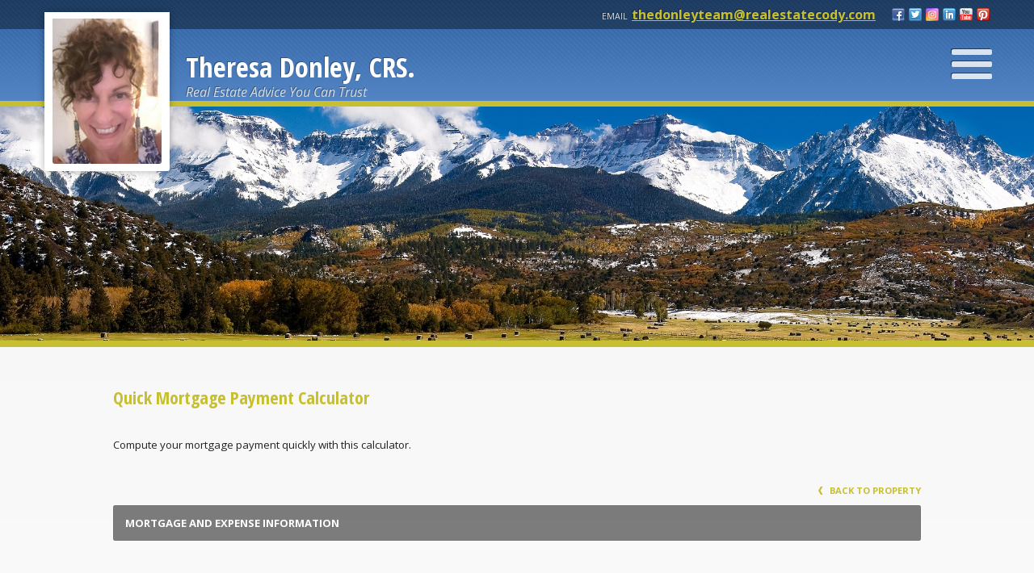

--- FILE ---
content_type: text/html
request_url: https://realestatecody.com/default.asp?d=calculators&f=mort_payment_calc2&listprice=252900
body_size: 25019
content:

<!DOCTYPE html>
<!--<!DOCTYPE html PUBLIC "-//W3C//DTD XHTML 1.0 Transitional//EN" "http://www.w3.org/TR/xhtml1/DTD/xhtml1-transitional.dtd">-->


<html lang="en" dir="ltr">
<head>

<!-- BEGIN LINKU HEADER
======================================================================================================== -->
<!--Website Header BEGIN -->

<meta http-equiv="X-UA-Compatible" content="IE=edge" />


			<title> Theresa Donley, CRS, Cody WY Real Estate For Sale</title>
			<meta property="og:title" content=" Theresa Donley, CRS, Cody WY Real Estate For Sale" />
			<meta property="og:description" content="" />
			<meta property="og:type" content="website" />
			<meta property="og:url" content="https://realestatecody.com/default.asp" />
			  
			<meta http-equiv="Content-Language" content="en-us" />
			<meta http-equiv="Content-Type" content="text/html; charset=utf-8" />
			
			<meta name="keywords" content="Cody Wyoming Real Estate, Theresa Donley, real estate Cody WY, homes for sale cody wy, Theresa Donley, The Donley Team Richard Realty, Homes and land cody wy for sale, Real Estate  Cody, WY, Cody Wyoming Homes For Sale, Cody Wyoming Homes, Cody Wyoming Real Estate, Realtor Cody Wyoming" />
			
			<meta name="Author" content="Theresa Donley" />
			<meta name="rating" content="General" />

	
<meta name="viewport" content="width=device-width, initial-scale=1.0">
<meta name="format-detection" content="telephone=no">
<meta name="viewport" content="width=device-width, initial-scale=1.0">
<meta name=  google-site-verification: google4aa51df6556af37b.html
   content="wvcKSOHJvUhzVfFn3Q1zCqtGE8itLs10S0MfQeD3Dwc" /> 
<meta name="msvalidate.01" content="13C2E95C4EEF2DC11EBC920B310D2F43" />
<script>

  (function(i,s,o,g,r,a,m){i['GoogleAnalyticsObject']=r;i[r]=i[r]||function(){

  (i[r].q=i[r].q||[]).push(arguments)},i[r].l=1*new Date();a=s.createElement(o),

  m=s.getElementsByTagName(o)[0];a.async=1;a.src=g;m.parentNode.insertBefore(a,m)

  })(window,document,'script','https://www.google-analytics.com/analytics.js','ga');

 

  ga('create', 'UA-85300344-1', 'auto');

  ga('send', 'pageview');

 

</script>

<script src="//pixel.adwerx.com/4993/awp.js" async></script> 
<style>
@media screen and (max-width: 540px){
.contact_phone > span{
margin-left: -37px;
}
}

#header #header_info{
top: 15px!important;
}
</style>
<base target="_top">


<!-- 2.0 GLOBAL CSS
======================================================================================================== -->
<link href="/website/style/style_v2.css" rel="stylesheet" type="text/css">
<link href="/website/style/style.asp?id=6326" rel="stylesheet" type="text/css">



<!-- AJAX PLUGINS
======================================================================================================== -->

  <script src="https://ajax.googleapis.com/ajax/libs/jquery/1.9.1/jquery.min.js"></script>


<!-- custom onload js events -->
<script type="text/javascript" src="/website/includes_v2/multi_onload_events.js"></script>

<!-- global responsive content -->
<script>
//anonymous function wrapper for third party noConflict support
(function($) {  

  function lu_gl_responsive() {
	var lu_gl_width = $("#lu-gl").width();
	if (lu_gl_width >= 1200) {$("#lu-gl").attr('class','lu-gl--sm lu-gl--md lu-gl--lg lu-gl--xl');}
	else if ((lu_gl_width >= 900) && (lu_gl_width < 1200)) {$("#lu-gl").attr('class','lu-gl--sm lu-gl--md lu-gl--lg');}
	else if ((lu_gl_width >= 700) && (lu_gl_width < 900)) {$("#lu-gl").attr('class','lu-gl--sm lu-gl--md');}
	else if ((lu_gl_width >= 500) && (lu_gl_width < 700)) {$("#lu-gl").attr('class','lu-gl--sm');}
	else if (lu_gl_width < 500) {$("#lu-gl").attr('class','lu-gl--xs');}
  }
  $(document).ready(function () {lu_gl_responsive()}); 
  $(window).resize(function() {lu_gl_responsive()});	

})(jQuery);  
</script>




</head>



<body >




<!-- END LINKU HEADER
======================================================================================================== -->
<!--Website Header END -->


	<!--[if lte IE 6]>
	<script type="text/javascript" src="/website/function/fixpngs/supersleight-min.js"></script>
	<![endif]-->

	
<link href='//fonts.googleapis.com/css?family=Open+Sans:400,400italic,600,600italic,700,700italic,800,800italic|Open+Sans+Condensed:300,700,300italic' rel='stylesheet' type='text/css'>
<link href="/website/zseries2/templates/spectra_resp/css/layout_light.css" rel="stylesheet" type="text/css" />
<link href="/website/zseries2/templates/spectra_resp/css/customcolor.asp?mastertemplatesettingid=0&templatesettingid=8622&rid=6326" rel="stylesheet" type="text/css" />
<!--[if IE 9]><link href="/website/zseries2/templates/spectra_resp/css/customcolor_ie9.asp?templatesettingid=8622&rid=6326" rel="stylesheet" type="text/css" /><![endif]-->
<script type="text/javascript" src="/website/zseries2/templates/spectra_resp/js/global.js"></script>

<!--include virtual="/website/zseries2/zseries_stylesheet.asp"-->

<style>


		/*global CSS*/
		
		/*global template CSS*/
		
/*content page template CSS*/

</style>



<div id="bodywrapper" class="
	rgbtextcolor1_light
  rgbtextcolor2_dark
  rgbtextcolor3_light mobile_logo
    
">

<!-- START Default Header -->


  <div id="header">
    <div id="header_bg">
      <div><div></div></div>
    </div>
    <div id="header_wrapper">
      <div class="wrapper">

		<div id="header_trigger"></div>
  
        <div id="header_info">
          
          <a href="/" id="header_logo">
            <div>
              <img  src="/website/agent_zseries_files/6326/agent.jpg" width="0" height="0">
            </div>
          </a>
          
          <div id="header_title_wrap">
            <div>
              <span id="header_title">Theresa Donley, CRS.</span>
              <span id="header_subtitle">Real Estate Advice You Can Trust</span>
            </div>
          </div>
        </div>
        
        <div id="header_contact">
          <div class="contact_phone">
            <span><span>Phone: </span> 307-899-5393</span>
          </div>
          <div class="contact_social">
            

  <div id="nav_social">
  
    <a href="http://www.facebook.com/Donley-Team-342166691654" target="_blank" id="nav_social_facebook"><img title="Facebook" alt="Facebook" src="/website/includes/socialmedia/images/facebook_small.png"></a><a href="http://www.twitter.com/https://twitter.com/CodyHomesLand" target="_blank" id="nav_social_twitter"><img title="Twitter" alt="Twitter" src="/website/includes/socialmedia/images/twitter_small.png"></a><a href="https://www.instagram.com/thedonleyteam/?hl=en" target="_blank" id="nav_social_instagram"><img title="Instagram" alt="Instagram" src="/website/includes/socialmedia/images/instagram_small.png"></a><a href="http://www.linkedin.com/pub/theresa-donley/15/7b7/170" target="_blank" id="nav_social_linkedin"><img title="LinkedIn" alt="LinkedIn" src="/website/includes/socialmedia/images/linkedin_small.png"></a><a href="https://www.youtube.com/channel/UCb0jTCgc2w3TzO1fEl1q9kw" target="_blank" id="nav_social_youtube"><img title="YouTube" alt="YouTube" src="/website/includes/socialmedia/images/youtube_small.png"></a><a href="https://www.pinterest.com/thedonleyteam" target="_blank" id="nav_social_pinterest"><img title="Pinterest" alt="Pinterest" src="/website/includes/socialmedia/images/pinterest_small.png"></a>
    <!--<a href="http://www.codywycommunityblog.blogspot.com" target="_blank" id="nav_social_blogger"><img title="Blogger" alt="Blogger" src="/website/includes/socialmedia/images/blogger_small.png"></a>-->
    <!---->

  </div>


          </div>
        </div>
      
      </div>
    </div>
  
    <div id="headernav_sticky">
      <div id="headernav">
        <div class="wrapper">
          <!--<script type="text/javascript" src="/website/advmenus_v2/js/drop_down.js"></script>-->

<!-- START MENU CODE-->
<ul id="dyn_nav_h" class="dropdown">

		<li><div><a target="" href="/" class="dyn_nav_mm">Home</a></div></li> 

		<li><div><a target="" href="/default.asp.f-local_area_info" class="dyn_nav_mm">Important Links</a></div></li> 

		<li><div><a target="" href="/website/blog/" class="dyn_nav_mm">My Blog</a></div></li> 

		<li><div><a target="" href="/default.asp.f-view_events.d-event_calendar" class="dyn_nav_mm">Event Calendar</a></div></li> 
  
  <li aria-haspopup="true"><div><a href="#" class="dyn_nav_mm dyn_nav_a">About Us</a></div> 
    
    <ul class="dyn_nav_dd"> 
      <span>
     	      
              <li aria-haspopup="false"><a target="_self" href="/default.asp.f-aboutme">About Us</a></li> 
              
              <li aria-haspopup="false"><a target="_self" href="/default.asp.pg-LeaveAReview">Leave A Review</a></li> 
         
	</span>     
    </ul> 
	    
  </li> 
  
  <li aria-haspopup="true"><div><a href="#" class="dyn_nav_mm dyn_nav_a">Everything Cody</a></div> 
    
    <ul class="dyn_nav_dd"> 
      <span>
     	      
              <li aria-haspopup="false"><a target="_self" href="/default.asp.pg-VisitorTips">Visitor Tips</a></li> 
              
              <li aria-haspopup="false"><a target="_self" href="/default.asp.pg-WintersInCodyWyoming">Cody Winters</a></li> 
              
              <li aria-haspopup="false"><a target="_self" href="/default.asp.pg-RecyclingInCody">Recycling In Cody</a></li> 
              
              <li aria-haspopup="false"><a target="_self" href="/default.asp.f-sitemap">Site Map for The Donley Team</a></li> 
              
              <li aria-haspopup="false"><a target="_self" href="/default.asp.pg-RendezvousRoyale">Celebrate The Arts</a></li> 
              
              <li aria-haspopup="false"><a target="_self" href="/default.asp.pg-GunsAndCody">Cody And Guns</a></li> 
              
              <li aria-haspopup="false"><a target="_self" href="/default.asp.pg-WyomingSpeedTraps">Wyoming Speed Traps</a></li> 
              
              <li aria-haspopup="false"><a target="_self" href="/default.asp.pg-YellowstoneZipLine">Yellowstone Zip Line</a></li> 
              
              <li aria-haspopup="false"><a target="_self" href="/default.asp.pg-CodyWYRodeoCapitalOfTheWorld">Cody WY, Rodeo Capital Of The World</a></li> 
         
	</span>     
    </ul> 
	    
  </li> 
  
  <li aria-haspopup="true"><div><a href="#" class="dyn_nav_mm dyn_nav_a">Search Properties</a></div> 
    
    <ul class="dyn_nav_dd"> 
      <span>
     	      
              <li aria-haspopup="false"><a target="_self" href="/default.asp.f-listings">Our Cody Wy Listings</a></li> 
              
              <li aria-haspopup="false"><a target="_self" href="/default.asp.f-lots_land">Lots & Land</a></li> 
         
	</span>     
    </ul> 
	    
  </li> 
  
  <li aria-haspopup="true"><div><a href="#" class="dyn_nav_mm dyn_nav_a">Selling</a></div> 
    
    <ul class="dyn_nav_dd"> 
      <span>
     	      
              <li aria-haspopup="false"><a target="_self" href="/default.asp.f-homevaluerequest_instant.d-forms">Instant Home Value</a></li> 
         
	</span>     
    </ul> 
	    
  </li> 
  
  <li aria-haspopup="true"><div><a href="#" class="dyn_nav_mm dyn_nav_a">Renting</a></div> 
    
    <ul class="dyn_nav_dd"> 
      <span>
     	      
              <li aria-haspopup="false"><a target="_self" href="/default.asp.f-rental_listings">Rental List</a></li> 
              
              <li aria-haspopup="false"><a target="_self" href="/default.asp.f-rental_app.d-propertymanagement">Rental Application</a></li> 
              
              <li aria-haspopup="false"><a target="_self" href="/default.asp.pg-Airbnb">Airbnb</a></li> 
              
              <li aria-haspopup="false"><a target="_self" href="/default.asp.f-rented_listings">Rented Listings</a></li> 
         
	</span>     
    </ul> 
	    
  </li> 
 
</ul> 
<!-- END MENU CODE-->
           
        </div>
      </div>
    </div>
  
  </div>


<!-- END Headers -->

  <div id="int_background" > 
  
    <div id="int_mainimage_wrap" class="int_mainimage_bg"> 
      
 
        <div id="int_mainimage_wide">
          <div id="int_mainimage_frame">
            <div id="int_mainimage" style="background-image: url('/website/agent_zseries_files/6326/shutterstock_95182141.jpg');"></div>
          </div>
        </div>
          
    </div>

    <div id="contentbody_wrap" class="contentbody_wide">
      <div id="contentbody">
        <div class="wrapper">
		  <div id="contentbody_content">
            <script language="JavaScript">
function floor(number)
  {
  return Math.floor(number*Math.pow(10,2))/Math.pow(10,2);
  }
function dosum()
  {
  var mi = document.temps.IR.value / 1200;
  var base = 1;
  var mbase = 1 + mi;
  for (i=0; i<document.temps.YR.value * 12; i++)
  {
  base = base * mbase
  }
  document.temps.PI.value = floor(document.temps.LA.value * mi / ( 1 - (1/base)))
  document.temps.MT.value = floor(document.temps.AT.value / 12)
  document.temps.MI.value = floor(document.temps.AI.value / 12)
  var dasum = document.temps.LA.value * mi / ( 1 - (1/base)) +
  document.temps.AT.value / 12 +
  document.temps.AI.value / 12;
  document.temps.MP.value = floor(dasum);
  }
</script>



<!-- BEGIN LINKU DEFAULT PAGE
======================================================================================================== -->


<div class="lu-gl" id="lu-gl">

<h1 class="lu-gl-pagetitletext">Quick Mortgage Payment Calculator</h1>
<p>Compute your mortgage payment quickly with this calculator.</p>

<form id="temps" name="temps" class="lu-gl-fm lu-gl-calc">

  <div class="lu-gl-calc-back">
	 
      <a href="javascript:history.back(1)"><span class="lu-gl-icon-chevron-left"></span> Back to Property</a>
    
  </div>

  <h2 class="lu-gl-heading">Mortgage and Expense Information</h2>

  <div class="lu-gl-calc-col lu-gl-calc-col1">
    <fieldset>
      
      <label>Term (Years):</label>
      <input name="YR" onchange="dosum()" value="30">
      <div class="lu-gl-clear"></div>
      
      <div class="lu-gl-fm-br"></div>
       
      <label>Interest Rate (%):</label>
      <input name="IR" onchange="dosum()" value="4.0">
      <div class="lu-gl-clear"></div>   
      
      <div class="lu-gl-fm-br"></div>
       
      <label>Loan Amount:</label>
	  <span class="lu-gl-calc-lbl">$</span>
      <input name="LA" onchange="dosum()" class="lu-gl-calc-lbl" value="252900">
      <div class="lu-gl-clear"></div>

      <div class="lu-gl-fm-br"></div>      

      <label>Annual Taxes:</label>
	  <span class="lu-gl-calc-lbl">$</span>
      <input name="AT" onchange="dosum()" class="lu-gl-calc-lbl" value="0">
      <div class="lu-gl-clear"></div>
      
      <div class="lu-gl-fm-br"></div>
          
      <label>Annual Insurance:</label>
	  <span class="lu-gl-calc-lbl">$</span>
      <input name="AI" onchange="dosum()" class="lu-gl-calc-lbl" value="0">
      <div class="lu-gl-clear"></div>
      
	</fieldset>
    <div class="lu-gl-clear"></div>
  </div>

  <a href="javascript:;" onclick="dosum()" class="lu-gl-button-color lu-gl-fm-submit lu-gl-calc-submit">Calculate Now!</a> 

  <div class="lu-gl-calc-col lu-gl-calc-col1">

    <fieldset class="lu-gl-panel lu-gl-calc-results">

	  <h2 class="lu-gl-heading">Resulting Payments</h2>
  
      <label>Monthly Principal &amp; Interest:</label>
	  <span class="lu-gl-calc-lbl">$</span>
      <input type="text" name="PI" class="lu-gl-calc-lbl">
      <div class="lu-gl-clear"></div>
      
      <div class="lu-gl-fm-br"></div>
    
      <label>Monthly Taxes:</label>
	  <span class="lu-gl-calc-lbl">$</span>
      <input type="text" name="MT" class="lu-gl-calc-lbl">
      <div class="lu-gl-clear"></div>
      
      <div class="lu-gl-fm-br"></div>
    
      <label>Monthly Insurance:</label>
	  <span class="lu-gl-calc-lbl">$</span>
      <input type="text" name="MI" class="lu-gl-calc-lbl">
      <div class="lu-gl-clear"></div>
      
      <div class="lu-gl-fm-br"></div>
    
      <label>Total Monthly Payment:</label>
	  <span class="lu-gl-calc-lbl">$</span>
      <input type="text" name="MP" class="lu-gl-calc-lbl">
      <div class="lu-gl-clear"></div>
  
    </fieldset>
    <div class="lu-gl-clear"></div>
  </div>

</form>

<div class="lu-gl-fine lu-gl-calc-foot">
  <p><strong class="lu-gl-warning">Disclaimer:</strong> Every loan is different and the terms of your note or the terms of the loan you are searching for may use a different method of calculating your mortgage payment than the calculators above. This tool is provided purely for comparative reasons and may / may not reflect the actual payments of your loan. It is imperative you consult with a mortgage professional or your existing lender for exact payment figures. We are not responsible for any typographical errors, omissions or mistakes. Not every applicant qualifies nor is every program available for each unique borrower.</p>
</div>

</div> <!-- .lu-gl -->


<!-- END LINKU DEFAULT PAGE
======================================================================================================== -->


		  </div>

		  

		  <div class="clear"></div>
        </div>
      </div>
    </div>
  
  </div>

  <div id="footer_wrap">
  <div id="footer">
    <div class="wrapper">
      <div id="footer_social">
        

  <div id="nav_social">
  
    <a href="http://www.facebook.com/Donley-Team-342166691654" target="_blank" id="nav_social_facebook"><img title="Facebook" alt="Facebook" src="/website/includes/socialmedia/images/facebook_small.png"></a><a href="http://www.twitter.com/https://twitter.com/CodyHomesLand" target="_blank" id="nav_social_twitter"><img title="Twitter" alt="Twitter" src="/website/includes/socialmedia/images/twitter_small.png"></a><a href="https://www.instagram.com/thedonleyteam/?hl=en" target="_blank" id="nav_social_instagram"><img title="Instagram" alt="Instagram" src="/website/includes/socialmedia/images/instagram_small.png"></a><a href="http://www.linkedin.com/pub/theresa-donley/15/7b7/170" target="_blank" id="nav_social_linkedin"><img title="LinkedIn" alt="LinkedIn" src="/website/includes/socialmedia/images/linkedin_small.png"></a><a href="https://www.youtube.com/channel/UCb0jTCgc2w3TzO1fEl1q9kw" target="_blank" id="nav_social_youtube"><img title="YouTube" alt="YouTube" src="/website/includes/socialmedia/images/youtube_small.png"></a><a href="https://www.pinterest.com/thedonleyteam" target="_blank" id="nav_social_pinterest"><img title="Pinterest" alt="Pinterest" src="/website/includes/socialmedia/images/pinterest_small.png"></a>
    <!--<a href="http://www.codywycommunityblog.blogspot.com" target="_blank" id="nav_social_blogger"><img title="Blogger" alt="Blogger" src="/website/includes/socialmedia/images/blogger_small.png"></a>-->
    <!---->

  </div>

        
      </div>
      <div id="footer_info" class="foot_social">
        <!-- BEGIN ZSERIES STUDIO FOOTER SCRIPTS
======================================================================================================== -->

<!-- custom footer -->

<!-- custom template footer -->

<!-- custom content footer -->

<!-- custom template content footer -->




<!-- BEGIN LINKU FOOTER
======================================================================================================== -->
<!--Website Footer BEGIN -->


<div id="footinc_wrap">

<!-- footer logos -->
  <div id="footinc_logos">
	<img class="footer_otherlogos" src="/website/zseries2/logos_other/realtor_w.png"><img class="footer_otherlogos" src="/website/zseries2/logos_other/equalhousing_w.png"><img class="footer_otherlogos" src="/website/zseries2/logos_other/abr_w.png"><img class="footer_otherlogos" src="/website/zseries2/logos_other/gri_w.png"><img class="footer_otherlogos" src="/website/zseries2/logos_other/epro_w.png"><img class="footer_otherlogos" src="/website/zseries2/logos_other/crs_w.png">
  </div>

  	
<!-- footer contact -->  
    <div id="footinc_contact">
	  <div class="title">Theresa Donley</div>
	  <div class="title">The Donley Team/Richard Realty</div>
      <div> Ph: 307-899-5393</div>
      <div>1239 Rumsey Ave.</div>
      <div>Cody, WY&nbsp;&nbsp;US</div>
      <div></div>
      <div><a href="http://www.realestatecody.com">www.realestatecody.com</a></div>
    </div>  
  
<!-- footer seo links -->
	<div id="footinc_seo">
	  
	  <a href="/" target="">Home</a>
	  <a href="/default.asp.f-listings" target="">Our Cody Wy Listings</a>
	  <a href="/default.asp.f-contactme" target="">Contact</a>
	  <a href="/default.asp.f-lots_land" target="">Lots & Land</a>
	  <a href="/default.asp.f-aboutme" target="">About Us</a>
	  <a href="/default.asp.f-rental_listings" target="">Rental List</a>
	  <a href="/default.asp.pg-VisitorTips" target="">Visitor Tips</a>
	  <a href="/default.asp.f-local_area_info" target="">Important Links</a>
	  <a href="/default.asp.f-buyer_reports.d-reports" target="">Buyer Reports</a>
	  <a href="/default.asp.f-prequalification.d-forms" target="">Pre-Qualify Now</a>
	  <a href="/default.asp.pg-WintersInCodyWyoming" target="">Cody Winters</a>
	  <a href="/default.asp.f-sitemap" target="">Site Map for The Donley Team</a>
	  <a href="/default.asp.pg-RecyclingInCody" target="">Recycling In Cody</a>
	  <a href="/default.asp.pg-RendezvousRoyale" target="">Celebrate The Arts</a>
	  <a href="/default.asp.pg-GunsAndCody" target="">Cody And Guns</a>
	  <a href="/default.asp.f-homevaluerequest_instant.d-forms" target="">Instant Home Value</a>
	  <a href="/default.asp.pg-WyomingSpeedTraps" target="">Wyoming Speed Traps</a>
	  <a href="/default.asp.pg-LeaveAReview" target="">Leave A Review</a>
	  <a href="/default.asp.pg-YellowstoneZipLine" target="">Yellowstone Zip Line</a>
	  <a href="/default.asp.f-rental_app.d-propertymanagement" target="">Rental Application</a>
	  <a href="/website/blog/" target="">My Blog</a>
	  <a href="/default.asp.pg-Airbnb" target="">Airbnb</a>
	  <a href="/default.asp.f-view_events.d-event_calendar" target="">Event Calendar</a>
	  <a href="/default.asp.pg-CodyWYRodeoCapitalOfTheWorld" target="">Cody WY, Rodeo Capital Of The World</a>
	  <a href="/default.asp.f-rented_listings" target="">Rented Listings</a>
	</div>
  
<!-- footer linkuagent -->
	<div id="footinc_agent">
	  <a target="_blank" href="http://www.linkuagent.com/view-agents/view-real-estate-agents.asp?site=6326" title="LinkUAgent Link Partner" aria-label="Opens in a New Window"><span>LinkUAgent Partner</span></a>
	</div>

  
<!-- footer powered by -->  
    <div id="footinc_powered">
      <a target="_blank" aria-label="Opens in a New Window" href="https://www.linkurealty.com/?utm_campaign=referral-links&utm_medium=website&utm_source=linkurealty-client-website-footer&utm_content=client-website-footer&utm_term=realestatecody.com">Powered by LinkURealty - Real Estate Web Design &amp; Websites</a>
      
    </div>  
  
<!-- footer custom -->
    <div id="footinc_custom">
      <div id="fb-root"></div>
<script>(function(d, s, id) {
  var js, fjs = d.getElementsByTagName(s)[0];
  if (d.getElementById(id)) return;
  js = d.createElement(s); js.id = id;
  js.src = "//connect.facebook.net/en_US/sdk.js#xfbml=1&version=v2.6";
  fjs.parentNode.insertBefore(js, fjs);
}(document, 'script', 'facebook-jssdk'));</script>
<script>

  (function(i,s,o,g,r,a,m){i['GoogleAnalyticsObject']=r;i[r]=i[r]||function(){

  (i[r].q=i[r].q||[]).push(arguments)},i[r].l=1*new Date();a=s.createElement(o),

  m=s.getElementsByTagName(o)[0];a.async=1;a.src=g;m.parentNode.insertBefore(a,m)

  })(window,document,'script','https://www.google-analytics.com/analytics.js','ga');

 

  ga('create', 'UA-85300344-1', 'auto');

  ga('send', 'pageview');

 

</script>
<style>
@media screen and (max-width: 500px){
.cust-email{
font-size: 10px!important;
}
}
</style>

<script>
$("#header_contact>.contact_phone").append('<span class="cust-email"><span>Email</span><a href="mailto:thedonleyteam@realestatecody.com">thedonleyteam@realestatecody.com</a></span>');
</script>
<script>
var iframe = document.querySelector("iframe");
iframe.style.maxWith = "100%";
</script>

<style>
.contact_phone > span:nth-child(1) {display:none;}
</style>
    </div>
  
</div>




<!-- google recaptcha -->





<!-- END LINKU FOOTER
======================================================================================================== -->
<!--Website Footer END -->

      </div>
      <div class="clear"></div>
    </div>
  </div>
</div>  

</div>

</body>
</html>

--- FILE ---
content_type: application/javascript
request_url: https://realestatecody.com/website/zseries2/templates/spectra_resp/js/global.js
body_size: 2509
content:
//anonymous function wrapper for third party noConflict support
(function($) {  


$(document).ready(function () {

  // Head/Foot Logo Orientation
  var headlogo = $("#header_logo img");
  if (headlogo.height() > headlogo.width()){
	$("#bodywrapper").addClass("headlogo_vert");
  };

  // Trigger Mobile Menu
  $("#header_trigger").click(function(){ 
	if($("#headernav").is(":hidden")) {
	  $("#headernav").slideDown(300);
	} else {
	  $("#headernav").slideUp(300);	
	}
  });

  // Trigger Mobile Menu Dropdowns
  $("a.dyn_nav_mm.dyn_nav_a").click(function(){
	if($("#header_trigger").is(":visible")) {
	  $this = $(this);
	  var dropdown = $this.parents("li").find("ul");
	  if(dropdown.is(":hidden")) {
		$("#dyn_nav_h.dropdown ul").slideUp(300);		  
		dropdown.slideDown(300);
	  } else {		
		dropdown.slideUp(300);	
	  } 
	}
  });
  
  // Scroll Sticky Menu (Header Layout 1 Only)
  if ($("#bodywrapper").hasClass("header_alt")){
  } else {
	var move = function() {
	  var st = $(window).scrollTop();
	  var ot = $("#headernav_sticky").offset().top;
	  if(st > ot) {
		$("#header").attr('class', 'navigation_sticky');
	  }
	  else {
		$("#header").attr('class', 'navigation_default');
	  }
	};
	$(window).scroll(move);
	move();	  
  }

});

// Header Title/Nav Conflict
function header_sizing() {
  var logoWidth = $("#header_logo img").width();
  if ($("#bodywrapper").hasClass("header_wide")){
	var menuWidth = $("#headernav .wrapper").width();
	var navWidth = $("#dyn_nav_h").width();	  	
  } else {
	$("#bodywrapper").addClass("header_wide");
	var menuWidth = $("#headernav .wrapper").width();
	var navWidth = $("#dyn_nav_h").width()
	$("#bodywrapper").removeClass("header_wide");	   
  };

  if ($("#bodywrapper").hasClass("header_alt")){
	
	// Header Layout 2 
	var availWidth = menuWidth - logoWidth - 30;
	if (availWidth > navWidth){
	  $("#bodywrapper").addClass("header_wide");
	} else {
	  $("#bodywrapper").removeClass("header_wide");		 
	};

  } else {

	// Header Layout 1
	if ($("#bodywrapper").hasClass("headlogo_vert")){
	  var availWidth = menuWidth - logoWidth - 30;
	} else {
	  var availWidth = menuWidth - 20; 
	};
	if (availWidth > navWidth){
	  $("#bodywrapper").addClass("header_wide");
	} else {
	  $("#bodywrapper").removeClass("header_wide");		 
	};
   
  };

};
$(document).ready(function () {header_sizing()}); 
$(window).resize(function() {header_sizing()});


})(jQuery);   

--- FILE ---
content_type: text/javascript; charset=utf-8
request_url: https://pixel.adwerx.com/4993/awp.js
body_size: 1526
content:
var elemHead = document.getElementsByTagName('head')[0];

if (elemHead) {

    // Website segment for account__4993
    if(document.getElementById('adwerx-segment-28500') == undefined) {
      var elemScript = document.createElement('img');
      elemScript.setAttribute('id', 'adwerx-segment-28500');
      elemScript.setAttribute('src', 'https://secure.adnxs.com/seg?add=2349649&t=1');
      elemHead.appendChild(elemScript);
    }
    // Website segment for account__4993
    if(document.getElementById('adwerx-segment-47382') == undefined) {
      var elemScript = document.createElement('img');
      elemScript.setAttribute('id', 'adwerx-segment-47382');
      elemScript.setAttribute('src', 'https://secure.adnxs.com/seg?add=2584310&t=1');
      elemHead.appendChild(elemScript);
    }



    // WebsiteSegment for source: Account 4993
    var segmentId = "adwerx-mm-segment-167642";
    if (document.getElementById(segmentId) === null) {
      // define MathTag
      var varScript = document.createElement("script");
      varScript.id = `${segmentId}-var`;
      varScript.type = "text/javascript";
      varScript.text = `
        var MathTag = {
          version: '1.1',
          delimiter: ';',
          previous_url: document.referrer,
          industry: 'Advertising Services',
          mt_adid: '431630',
          event_type: 'home',
          mt_id: '1829075'
        };
      `;
      elemHead.appendChild(varScript);

      // load pixel
      var elemScript = document.createElement("script");
      elemScript.id = segmentId;
      elemScript.type = "text/javascript";
      elemScript.src = "//pixel.mathtag.com/event/js?mt_pp=1&mt_pp=2&mt_id=1829075&mt_adid=431630";
      elemHead.appendChild(elemScript);
    }
  }
